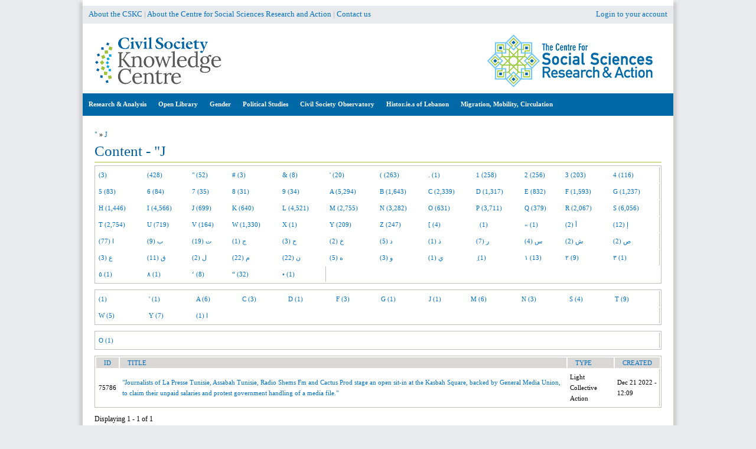

--- FILE ---
content_type: text/html; charset=utf-8
request_url: https://civilsociety-centre.org/content/%22/J
body_size: 10245
content:
<!DOCTYPE html>
<!--[if IEMobile 7]><html class="iem7" ><![endif]-->
<!--[if lte IE 6]><html class="lt-ie9 lt-ie8 lt-ie7" ><![endif]-->
<!--[if (IE 7)&(!IEMobile)]><html class="lt-ie9 lt-ie8" ><![endif]-->
<!--[if IE 8]><html class="lt-ie9" ><![endif]-->
<!--[if (gte IE 9)|(gt IEMobile 7)]><!--><html 
  xmlns:fb="http://ogp.me/ns/fb#"
  xmlns:og="http://ogp.me/ns#"><!--<![endif]-->

<head>
  <script async src="https://www.googletagmanager.com/gtag/js?id=G-DBDJXWR2TS"></script>
  <script>
    window.dataLayer = window.dataLayer || [];
    function gtag(){dataLayer.push(arguments);}
    gtag('js', new Date());
    gtag('config', 'G-DBDJXWR2TS');
  </script>
  <meta http-equiv="Content-Type" content="text/html; charset=utf-8" />
<!-- Growth powered by Shareaholic - https://www.shareaholic.com -->
<link rel='preload' href='//cdn.shareaholic.net/assets/pub/shareaholic.js' as='script'>
<script data-cfasync='false'>
  //<![CDATA[
    _SHR_SETTINGS = {"endpoints":{"share_counts_url":"https:\/\/civilsociety-centre.org\/shareaholic\/api\/share_counts\/v1"}};
  //]]>
</script>
<script 
  data-cfasync='false'
  src='//cdn.shareaholic.net/assets/pub/shareaholic.js'
  data-shr-siteid='911e268f907cffd8733af55457ca3e9c'
  async >
</script>
<!-- Shareaholic Content Tags -->
<meta name='shareaholic:site_name' content='Civil Society Knowledge Centre' />
<meta name='shareaholic:language' content='en' />
<meta name='shareaholic:site_id' content='911e268f907cffd8733af55457ca3e9c' />
<meta name='shareaholic:drupal_version' content='7.x-3.31' />
<meta name='shareaholic:article_visibility' content='private' />
<!-- Shareaholic Content Tags End -->
<link rel='dns-prefetch' href='//k4z6w9b5.stackpathcdn.com' />
<link rel='dns-prefetch' href='//cdn.shareaholic.net' />
<link rel='dns-prefetch' href='//www.shareaholic.net' />
<link rel='dns-prefetch' href='//analytics.shareaholic.com' />
<link rel='dns-prefetch' href='//recs.shareaholic.com' />
<link rel='dns-prefetch' href='//go.shareaholic.com' />
<link rel='dns-prefetch' href='//partner.shareaholic.com' /><meta name="generator" content="Drupal 7 (https://www.drupal.org)" />
<link rel="canonical" href="https://civilsociety-centre.org/content/%22/J" />
<link rel="shortlink" href="https://civilsociety-centre.org/content/%22/J" />
<meta property="og:site_name" content="Civil Society Knowledge Centre" />
<meta property="og:type" content="article" />
<meta property="og:url" content="https://civilsociety-centre.org/content/%22/J" />
<meta property="og:title" content="Content - &quot;J" />
<meta name="twitter:card" content="summary" />
<meta name="twitter:url" content="https://civilsociety-centre.org/content/%22/J" />
<meta name="twitter:title" content="Content - &quot;J" />
<meta itemprop="name" content="Content - &quot;J" />
<meta name="dcterms.title" content="Content - &quot;J" />
<meta name="dcterms.type" content="Text" />
<meta name="dcterms.format" content="text/html" />
<meta name="dcterms.identifier" content="https://civilsociety-centre.org/content/%22/J" />
<link rel="shortcut icon" href="https://civilsociety-centre.org/sites/all/themes/cskc/favicon.ico" type="image/vnd.microsoft.icon" />
  <title>Content - "J | Civil Society Knowledge Centre</title>

    <!--[if IEMobile]><meta http-equiv="cleartype" content="on"><![endif]-->

  <style type="text/css" media="all">
@import url("https://civilsociety-centre.org/modules/system/system.base.css?syq2wx");
@import url("https://civilsociety-centre.org/modules/system/system.messages.css?syq2wx");
@import url("https://civilsociety-centre.org/modules/system/system.theme.css?syq2wx");
@import url("https://civilsociety-centre.org/sites/all/modules/addtocopy/addtocopy.css?syq2wx");
</style>
<style type="text/css" media="all">
@import url("https://civilsociety-centre.org/sites/all/modules/beautytips/css/beautytips-ltr.css?syq2wx");
@import url("https://civilsociety-centre.org/sites/all/modules/jquery_update/replace/ui/themes/base/minified/jquery.ui.core.min.css?syq2wx");
@import url("https://civilsociety-centre.org/sites/all/modules/jquery_update/replace/ui/themes/base/minified/jquery.ui.theme.min.css?syq2wx");
</style>
<style type="text/css" media="all">
@import url("https://civilsociety-centre.org/modules/book/book.css?syq2wx");
@import url("https://civilsociety-centre.org/modules/comment/comment.css?syq2wx");
@import url("https://civilsociety-centre.org/sites/all/modules/date/date_api/date.css?syq2wx");
@import url("https://civilsociety-centre.org/sites/all/modules/date/date_popup/themes/datepicker.1.7.css?syq2wx");
@import url("https://civilsociety-centre.org/modules/field/theme/field.css?syq2wx");
@import url("https://civilsociety-centre.org/sites/all/modules/footnotes/footnotes.css?syq2wx");
@import url("https://civilsociety-centre.org/sites/all/modules/geocluster/css/geocluster.css?syq2wx");
@import url("https://civilsociety-centre.org/modules/node/node.css?syq2wx");
@import url("https://civilsociety-centre.org/sites/all/modules/page_load_progress/css/page_load_progress.css?syq2wx");
@import url("https://civilsociety-centre.org/modules/search/search.css?syq2wx");
@import url("https://civilsociety-centre.org/modules/user/user.css?syq2wx");
@import url("https://civilsociety-centre.org/sites/all/modules/youtube/css/youtube.css?syq2wx");
@import url("https://civilsociety-centre.org/sites/all/modules/extlink/css/extlink.css?syq2wx");
@import url("https://civilsociety-centre.org/modules/forum/forum.css?syq2wx");
@import url("https://civilsociety-centre.org/sites/all/modules/views/css/views.css?syq2wx");
@import url("https://civilsociety-centre.org/sites/all/modules/ckeditor/css/ckeditor.css?syq2wx");
</style>
<style type="text/css" media="all">
@import url("https://civilsociety-centre.org/sites/all/modules/blockquote/blockquote.css?syq2wx");
@import url("https://civilsociety-centre.org/sites/all/modules/blockquote/blockquote-neutralise.css?syq2wx");
@import url("https://civilsociety-centre.org/sites/all/modules/colorbox/styles/default/colorbox_style.css?syq2wx");
@import url("https://civilsociety-centre.org/sites/all/modules/ctools/css/ctools.css?syq2wx");
@import url("https://civilsociety-centre.org/sites/all/modules/inline_footnotes/css/inline_footnotes.css?syq2wx");
@import url("https://civilsociety-centre.org/sites/all/modules/lightbox2/css/lightbox.css?syq2wx");
@import url("https://civilsociety-centre.org/sites/all/modules/ctools/css/modal.css?syq2wx");
@import url("https://civilsociety-centre.org/sites/all/modules/modal_forms/css/modal_forms_popup.css?syq2wx");
@import url("https://civilsociety-centre.org/sites/all/modules/panels/css/panels.css?syq2wx");
</style>
<link type="text/css" rel="stylesheet" href="//cdn.jsdelivr.net/qtip2/3.0.2/jquery.qtip.min.css" media="all" />
<style type="text/css" media="all">
@import url("https://civilsociety-centre.org/sites/all/modules/qtip/css/qtip.css?syq2wx");
@import url("https://civilsociety-centre.org/sites/all/modules/video/css/video.css?syq2wx");
@import url("https://civilsociety-centre.org/sites/all/modules/views_charts/views_charts.css?syq2wx");
@import url("https://civilsociety-centre.org/sites/all/modules/biblio/biblio.css?syq2wx");
</style>
<link type="text/css" rel="stylesheet" href="https://cdnjs.cloudflare.com/ajax/libs/font-awesome/4.4.0/css/font-awesome.min.css" media="all" />
<style type="text/css" media="all">
@import url("https://civilsociety-centre.org/sites/all/modules/tb_megamenu/css/bootstrap.css?syq2wx");
@import url("https://civilsociety-centre.org/sites/all/modules/tb_megamenu/css/base.css?syq2wx");
@import url("https://civilsociety-centre.org/sites/all/modules/tb_megamenu/css/default.css?syq2wx");
@import url("https://civilsociety-centre.org/sites/all/modules/tb_megamenu/css/compatibility.css?syq2wx");
</style>
<style type="text/css" media="all">
@import url("https://civilsociety-centre.org/sites/all/themes/cskc/css/normalize.css?syq2wx");
@import url("https://civilsociety-centre.org/sites/all/themes/cskc/css/wireframes.css?syq2wx");
@import url("https://civilsociety-centre.org/sites/all/themes/cskc/css/layouts/fixed-width.css?syq2wx");
@import url("https://civilsociety-centre.org/sites/all/themes/cskc/css/tabs.css?syq2wx");
@import url("https://civilsociety-centre.org/sites/all/themes/cskc/css/pages.css?syq2wx");
@import url("https://civilsociety-centre.org/sites/all/themes/cskc/css/pages-rtl.css?syq2wx");
@import url("https://civilsociety-centre.org/sites/all/themes/cskc/css/blocks.css?syq2wx");
@import url("https://civilsociety-centre.org/sites/all/themes/cskc/css/navigation.css?syq2wx");
@import url("https://civilsociety-centre.org/sites/all/themes/cskc/css/views-styles.css?syq2wx");
@import url("https://civilsociety-centre.org/sites/all/themes/cskc/css/nodes.css?syq2wx");
@import url("https://civilsociety-centre.org/sites/all/themes/cskc/css/comments.css?syq2wx");
@import url("https://civilsociety-centre.org/sites/all/themes/cskc/css/forms.css?syq2wx");
@import url("https://civilsociety-centre.org/sites/all/themes/cskc/css/fields.css?syq2wx");
@import url("https://civilsociety-centre.org/sites/all/themes/cskc/css/print.css?syq2wx");
@import url("https://civilsociety-centre.org/sites/all/themes/cskc/css/ammap.css?syq2wx");
@import url("https://civilsociety-centre.org/sites/all/themes/cskc/css/cssoverride/easymapoverride.css?syq2wx");
</style>
  <script type="text/javascript" src="//ajax.aspnetcdn.com/ajax/jQuery/jquery-1.10.2.min.js"></script>
<script type="text/javascript">
<!--//--><![CDATA[//><!--
window.jQuery || document.write("<script src='/sites/all/modules/jquery_update/replace/jquery/1.10/jquery.min.js'>\x3C/script>")
//--><!]]>
</script>
<script type="text/javascript" src="https://civilsociety-centre.org/misc/jquery-extend-3.4.0.js?v=1.10.2"></script>
<script type="text/javascript" src="https://civilsociety-centre.org/misc/jquery-html-prefilter-3.5.0-backport.js?v=1.10.2"></script>
<script type="text/javascript" src="https://civilsociety-centre.org/misc/jquery.once.js?v=1.2"></script>
<script type="text/javascript" src="https://civilsociety-centre.org/misc/drupal.js?syq2wx"></script>
<script type="text/javascript" src="https://civilsociety-centre.org/sites/all/modules/addtocopy/addtocopy.js?v=1.2"></script>
<script type="text/javascript" src="https://civilsociety-centre.org/sites/all/libraries/addtocopy/addtocopy.js?v=1.2"></script>
<script type="text/javascript" src="//ajax.aspnetcdn.com/ajax/jquery.ui/1.10.2/jquery-ui.min.js"></script>
<script type="text/javascript">
<!--//--><![CDATA[//><!--
window.jQuery.ui || document.write("<script src='/sites/all/modules/jquery_update/replace/ui/ui/minified/jquery-ui.min.js'>\x3C/script>")
//--><!]]>
</script>
<script type="text/javascript" src="https://civilsociety-centre.org/sites/all/modules/jquery_update/replace/ui/external/jquery.cookie.js?v=67fb34f6a866c40d0570"></script>
<script type="text/javascript" src="https://civilsociety-centre.org/sites/all/modules/beautytips/js/jquery.bt.min.js?v=0.9.5-rc1"></script>
<script type="text/javascript" src="https://civilsociety-centre.org/sites/all/modules/beautytips/js/beautytips.min.js?v=7.x-2.x"></script>
<script type="text/javascript" src="https://civilsociety-centre.org/sites/all/modules/jquery_update/replace/misc/jquery.form.min.js?v=2.69"></script>
<script type="text/javascript" src="https://civilsociety-centre.org/misc/form.js?v=7.72"></script>
<script type="text/javascript" src="https://civilsociety-centre.org/misc/ajax.js?v=7.72"></script>
<script type="text/javascript" src="https://civilsociety-centre.org/sites/all/modules/jquery_update/js/jquery_update.js?v=0.0.1"></script>
<script type="text/javascript" src="https://civilsociety-centre.org/sites/all/modules/authcache/authcache.js?syq2wx"></script>
<script type="text/javascript" src="https://civilsociety-centre.org/sites/all/libraries/colorbox/jquery.colorbox-min.js?syq2wx"></script>
<script type="text/javascript" src="https://civilsociety-centre.org/sites/all/modules/colorbox/js/colorbox.js?syq2wx"></script>
<script type="text/javascript" src="https://civilsociety-centre.org/sites/all/modules/colorbox/styles/default/colorbox_style.js?syq2wx"></script>
<script type="text/javascript" src="https://civilsociety-centre.org/sites/all/modules/colorbox/js/colorbox_load.js?syq2wx"></script>
<script type="text/javascript" src="https://civilsociety-centre.org/sites/all/modules/colorbox/js/colorbox_inline.js?syq2wx"></script>
<script type="text/javascript" src="https://civilsociety-centre.org/sites/all/modules/floating_block/floating_block.js?syq2wx"></script>
<script type="text/javascript" src="https://civilsociety-centre.org/sites/all/modules/iframe/iframe.js?syq2wx"></script>
<script type="text/javascript" src="https://civilsociety-centre.org/sites/all/modules/inline_footnotes/js/inline_footnotes.js?syq2wx"></script>
<script type="text/javascript" src="https://civilsociety-centre.org/sites/all/modules/lightbox2/js/auto_image_handling.js?syq2wx"></script>
<script type="text/javascript" src="https://civilsociety-centre.org/sites/all/modules/lightbox2/js/lightbox.js?syq2wx"></script>
<script type="text/javascript" src="https://civilsociety-centre.org/misc/progress.js?v=7.72"></script>
<script type="text/javascript" src="https://civilsociety-centre.org/sites/all/modules/ctools/js/modal.js?syq2wx"></script>
<script type="text/javascript" src="https://civilsociety-centre.org/sites/all/modules/modal_forms/js/modal_forms_popup.js?syq2wx"></script>
<script type="text/javascript" src="https://civilsociety-centre.org/sites/all/modules/page_load_progress/js/page_load_progress.js?syq2wx"></script>
<script type="text/javascript" src="//cdn.jsdelivr.net/qtip2/3.0.2/jquery.qtip.min.js"></script>
<script type="text/javascript" src="//cdn.jsdelivr.net/imagesloaded/4.1.0/imagesloaded.pkgd.min.js"></script>
<script type="text/javascript" src="https://civilsociety-centre.org/sites/all/modules/video/js/video.js?syq2wx"></script>
<script type="text/javascript" src="https://civilsociety-centre.org/sites/all/modules/views_charts/views_charts.js?syq2wx"></script>
<script type="text/javascript" src="https://civilsociety-centre.org/sites/all/modules/views/js/base.js?syq2wx"></script>
<script type="text/javascript" src="https://civilsociety-centre.org/sites/all/modules/views/js/ajax_view.js?syq2wx"></script>
<script type="text/javascript" src="https://civilsociety-centre.org/sites/all/modules/tb_megamenu/js/tb-megamenu-frontend.js?syq2wx"></script>
<script type="text/javascript" src="https://civilsociety-centre.org/sites/all/modules/tb_megamenu/js/tb-megamenu-touch.js?syq2wx"></script>
<script type="text/javascript" src="https://civilsociety-centre.org/misc/collapse.js?v=7.72"></script>
<script type="text/javascript" src="https://civilsociety-centre.org/sites/all/modules/extlink/js/extlink.js?syq2wx"></script>
<script type="text/javascript" src="https://www.gstatic.com/charts/loader.js"></script>
<script type="text/javascript">
<!--//--><![CDATA[//><!--
jQuery(document).ready(function () { google.charts.load('current', {'packages':['corechart','timeline','orgchart']}); });
//--><!]]>
</script>
<script type="text/javascript" src="https://civilsociety-centre.org/sites/all/modules/qtip/js/qtip.js?syq2wx"></script>
<script type="text/javascript" src="https://civilsociety-centre.org/sites/all/themes/cskc/js/script.js?syq2wx"></script>
<script type="text/javascript" src="https://civilsociety-centre.org/sites/all/themes/cskc/js/addlink.js?syq2wx"></script>
<script type="text/javascript">
<!--//--><![CDATA[//><!--
jQuery.extend(Drupal.settings, {"basePath":"\/","pathPrefix":"","ajaxPageState":{"theme":"cskc","theme_token":"7rKhBwUN4ox-T17o62uxS5HUd9ncPmugpkhZ4ksWcV0","jquery_version":"1.10","js":{"\/\/ajax.aspnetcdn.com\/ajax\/jQuery\/jquery-1.10.2.min.js":1,"0":1,"misc\/jquery-extend-3.4.0.js":1,"misc\/jquery-html-prefilter-3.5.0-backport.js":1,"misc\/jquery.once.js":1,"misc\/drupal.js":1,"sites\/all\/modules\/addtocopy\/addtocopy.js":1,"sites\/all\/libraries\/addtocopy\/addtocopy.js":1,"\/\/ajax.aspnetcdn.com\/ajax\/jquery.ui\/1.10.2\/jquery-ui.min.js":1,"1":1,"sites\/all\/modules\/jquery_update\/replace\/ui\/external\/jquery.cookie.js":1,"sites\/all\/modules\/beautytips\/js\/jquery.bt.min.js":1,"sites\/all\/modules\/beautytips\/js\/beautytips.min.js":1,"sites\/all\/modules\/jquery_update\/replace\/misc\/jquery.form.min.js":1,"misc\/form.js":1,"misc\/ajax.js":1,"sites\/all\/modules\/jquery_update\/js\/jquery_update.js":1,"sites\/all\/modules\/authcache\/authcache.js":1,"sites\/all\/libraries\/colorbox\/jquery.colorbox-min.js":1,"sites\/all\/modules\/colorbox\/js\/colorbox.js":1,"sites\/all\/modules\/colorbox\/styles\/default\/colorbox_style.js":1,"sites\/all\/modules\/colorbox\/js\/colorbox_load.js":1,"sites\/all\/modules\/colorbox\/js\/colorbox_inline.js":1,"sites\/all\/modules\/floating_block\/floating_block.js":1,"sites\/all\/modules\/iframe\/iframe.js":1,"sites\/all\/modules\/inline_footnotes\/js\/inline_footnotes.js":1,"sites\/all\/modules\/lightbox2\/js\/auto_image_handling.js":1,"sites\/all\/modules\/lightbox2\/js\/lightbox.js":1,"misc\/progress.js":1,"sites\/all\/modules\/ctools\/js\/modal.js":1,"sites\/all\/modules\/modal_forms\/js\/modal_forms_popup.js":1,"sites\/all\/modules\/page_load_progress\/js\/page_load_progress.js":1,"\/\/cdn.jsdelivr.net\/qtip2\/3.0.2\/jquery.qtip.min.js":1,"\/\/cdn.jsdelivr.net\/imagesloaded\/4.1.0\/imagesloaded.pkgd.min.js":1,"sites\/all\/modules\/video\/js\/video.js":1,"sites\/all\/modules\/views_charts\/views_charts.js":1,"sites\/all\/modules\/views\/js\/base.js":1,"sites\/all\/modules\/views\/js\/ajax_view.js":1,"sites\/all\/modules\/tb_megamenu\/js\/tb-megamenu-frontend.js":1,"sites\/all\/modules\/tb_megamenu\/js\/tb-megamenu-touch.js":1,"misc\/collapse.js":1,"sites\/all\/modules\/extlink\/js\/extlink.js":1,"https:\/\/www.gstatic.com\/charts\/loader.js":1,"2":1,"sites\/all\/modules\/qtip\/js\/qtip.js":1,"sites\/all\/themes\/cskc\/js\/script.js":1,"sites\/all\/themes\/cskc\/js\/addlink.js":1},"css":{"modules\/system\/system.base.css":1,"modules\/system\/system.menus.css":1,"modules\/system\/system.messages.css":1,"modules\/system\/system.theme.css":1,"sites\/all\/modules\/addtocopy\/addtocopy.css":1,"sites\/all\/modules\/beautytips\/css\/beautytips-ltr.css":1,"misc\/ui\/jquery.ui.core.css":1,"misc\/ui\/jquery.ui.theme.css":1,"modules\/book\/book.css":1,"modules\/comment\/comment.css":1,"sites\/all\/modules\/date\/date_api\/date.css":1,"sites\/all\/modules\/date\/date_popup\/themes\/datepicker.1.7.css":1,"modules\/field\/theme\/field.css":1,"sites\/all\/modules\/footnotes\/footnotes.css":1,"sites\/all\/modules\/geocluster\/css\/geocluster.css":1,"modules\/node\/node.css":1,"sites\/all\/modules\/page_load_progress\/css\/page_load_progress.css":1,"modules\/search\/search.css":1,"modules\/user\/user.css":1,"sites\/all\/modules\/youtube\/css\/youtube.css":1,"sites\/all\/modules\/extlink\/css\/extlink.css":1,"modules\/forum\/forum.css":1,"sites\/all\/modules\/views\/css\/views.css":1,"sites\/all\/modules\/ckeditor\/css\/ckeditor.css":1,"sites\/all\/modules\/blockquote\/blockquote.css":1,"sites\/all\/modules\/blockquote\/blockquote-neutralise.css":1,"sites\/all\/modules\/colorbox\/styles\/default\/colorbox_style.css":1,"sites\/all\/modules\/ctools\/css\/ctools.css":1,"sites\/all\/modules\/inline_footnotes\/css\/inline_footnotes.css":1,"sites\/all\/modules\/lightbox2\/css\/lightbox.css":1,"sites\/all\/modules\/ctools\/css\/modal.css":1,"sites\/all\/modules\/modal_forms\/css\/modal_forms_popup.css":1,"sites\/all\/modules\/panels\/css\/panels.css":1,"\/\/cdn.jsdelivr.net\/qtip2\/3.0.2\/jquery.qtip.min.css":1,"sites\/all\/modules\/qtip\/css\/qtip.css":1,"sites\/all\/modules\/video\/css\/video.css":1,"sites\/all\/modules\/views_charts\/views_charts.css":1,"sites\/all\/modules\/biblio\/biblio.css":1,"https:\/\/cdnjs.cloudflare.com\/ajax\/libs\/font-awesome\/4.4.0\/css\/font-awesome.min.css":1,"sites\/all\/modules\/tb_megamenu\/css\/bootstrap.css":1,"sites\/all\/modules\/tb_megamenu\/css\/base.css":1,"sites\/all\/modules\/tb_megamenu\/css\/default.css":1,"sites\/all\/modules\/tb_megamenu\/css\/compatibility.css":1,"sites\/all\/themes\/cskc\/system.menus.css":1,"sites\/all\/themes\/cskc\/css\/normalize.css":1,"sites\/all\/themes\/cskc\/css\/wireframes.css":1,"sites\/all\/themes\/cskc\/css\/layouts\/fixed-width.css":1,"sites\/all\/themes\/cskc\/css\/page-backgrounds.css":1,"sites\/all\/themes\/cskc\/css\/tabs.css":1,"sites\/all\/themes\/cskc\/css\/pages.css":1,"sites\/all\/themes\/cskc\/css\/pages-rtl.css":1,"sites\/all\/themes\/cskc\/css\/blocks.css":1,"sites\/all\/themes\/cskc\/css\/navigation.css":1,"sites\/all\/themes\/cskc\/css\/views-styles.css":1,"sites\/all\/themes\/cskc\/css\/nodes.css":1,"sites\/all\/themes\/cskc\/css\/comments.css":1,"sites\/all\/themes\/cskc\/css\/forms.css":1,"sites\/all\/themes\/cskc\/css\/fields.css":1,"sites\/all\/themes\/cskc\/css\/print.css":1,"sites\/all\/themes\/cskc\/css\/ammap.css":1,"sites\/all\/themes\/cskc\/css\/cssoverride\/easymapoverride.css":1}},"authcache":{"q":"content\/\u0022\/J","cp":{"path":"\/","domain":".civilsociety-centre.org","secure":true},"cl":1},"beautytipStyles":{"default":{"fill":"#F7F7F7","padding":8,"strokeStyle":"#B7B7B7","cornerRadius":0,"cssStyles":{"fontFamily":"\u0026quot;lucida grande\u0026quot;,tahoma,verdana,arial,sans-serif","fontSize":"11px"}},"plain":[],"netflix":{"positions":["right","left"],"fill":"#FFF","padding":5,"shadow":true,"shadowBlur":12,"strokeStyle":"#B9090B","spikeLength":50,"spikeGirth":60,"cornerRadius":10,"centerPointY":0.1,"overlap":-8,"cssStyles":{"fontSize":"12px","fontFamily":"arial,helvetica,sans-serif"}},"facebook":{"fill":"#F7F7F7","padding":8,"strokeStyle":"#B7B7B7","cornerRadius":0,"cssStyles":{"fontFamily":"\u0022lucida grande\u0022,tahoma,verdana,arial,sans-serif","fontSize":"11px"}},"transparent":{"fill":"rgba(0, 0, 0, .8)","padding":20,"strokeStyle":"#CC0","strokeWidth":3,"spikeLength":40,"spikeGirth":40,"cornerRadius":40,"cssStyles":{"color":"#FFF","fontWeight":"bold"}},"big-green":{"fill":"#00FF4E","padding":20,"strokeWidth":0,"spikeLength":40,"spikeGirth":40,"cornerRadius":15,"cssStyles":{"fontFamily":"\u0022lucida grande\u0022,tahoma,verdana,arial,sans-serif","fontSize":"14px"}},"google-maps":{"positions":["top","bottom"],"fill":"#FFF","padding":15,"strokeStyle":"#ABABAB","strokeWidth":1,"spikeLength":65,"spikeGirth":40,"cornerRadius":25,"centerPointX":0.9,"cssStyles":[]},"hulu":{"fill":"#F4F4F4","strokeStyle":"#666666","spikeLength":20,"spikeGirth":10,"width":350,"overlap":0,"centerPointY":1,"cornerRadius":0,"cssStyles":{"fontFamily":"\u0022Lucida Grande\u0022,Helvetica,Arial,Verdana,sans-serif","fontSize":"12px","padding":"10px 14px"},"shadow":true,"shadowColor":"rgba(0,0,0,.5)","shadowBlur":8,"shadowOffsetX":4,"shadowOffsetY":4}},"beautytips":{"beautytips_manager_custom_1":{"cssSelect":"span#bt","style":"facebook","trigger":["click","click"],"shrinkToFit":true,"ajaxDisableLink":false,"contentSelector":"$(this).attr(\u0027tooltip\u0027)","list":["trigger","shrinkToFit","contentSelector"]},"beautytips_manager_custom_2":{"cssSelect":"span#btar","style":"facebook","trigger":["click","click"],"shrinkToFit":true,"ajaxDisableLink":false,"contentSelector":"$(this).attr(\u0027tooltip\u0027)","list":["trigger","shrinkToFit","contentSelector"]},"beautytips_manager_custom_3":{"cssSelect":"span#timeline","style":"facebook","trigger":["click","hover"],"shrinkToFit":true,"ajaxDisableLink":false,"animate":{"on":"fadeIn","off":"fadeOut"},"contentSelector":"$(this).attr(\u0027title\u0027)","list":["trigger","shrinkToFit","contentSelector"]}},"colorbox":{"opacity":"0.85","current":"{current} of {total}","previous":"\u00ab Prev","next":"Next \u00bb","close":"Close","maxWidth":"98%","maxHeight":"98%","fixed":true,"mobiledetect":true,"mobiledevicewidth":"480px","specificPagesDefaultValue":"admin*\nimagebrowser*\nimg_assist*\nimce*\nnode\/add\/*\nnode\/*\/edit\nprint\/*\nprintpdf\/*\nsystem\/ajax\nsystem\/ajax\/*"},"floating_block":{"settings":{"#quickset-survey":[],"#block-quicktabs-survey":[]},"minWidth":"0"},"jcarousel":{"ajaxPath":"\/jcarousel\/ajax\/views"},"lightbox2":{"rtl":"0","file_path":"\/(\\w\\w\/)public:\/","default_image":"\/sites\/all\/modules\/lightbox2\/images\/brokenimage.jpg","border_size":10,"font_color":"000","box_color":"fff","top_position":"","overlay_opacity":"0.8","overlay_color":"000","disable_close_click":1,"resize_sequence":0,"resize_speed":400,"fade_in_speed":400,"slide_down_speed":600,"use_alt_layout":0,"disable_resize":1,"disable_zoom":1,"force_show_nav":1,"show_caption":1,"loop_items":1,"node_link_text":"View Image Details","node_link_target":0,"image_count":"Image !current of !total","video_count":"Video !current of !total","page_count":"Page !current of !total","lite_press_x_close":"press \u003Ca href=\u0022#\u0022 onclick=\u0022hideLightbox(); return FALSE;\u0022\u003E\u003Ckbd\u003Ex\u003C\/kbd\u003E\u003C\/a\u003E to close","download_link_text":"","enable_login":false,"enable_contact":false,"keys_close":"c x 27","keys_previous":"p 37","keys_next":"n 39","keys_zoom":"z","keys_play_pause":"32","display_image_size":"original","image_node_sizes":"()","trigger_lightbox_classes":"img.inline,img.image-img_assist_custom","trigger_lightbox_group_classes":"","trigger_slideshow_classes":"","trigger_lightframe_classes":"","trigger_lightframe_group_classes":"","custom_class_handler":0,"custom_trigger_classes":"","disable_for_gallery_lists":1,"disable_for_acidfree_gallery_lists":true,"enable_acidfree_videos":true,"slideshow_interval":5000,"slideshow_automatic_start":true,"slideshow_automatic_exit":true,"show_play_pause":true,"pause_on_next_click":false,"pause_on_previous_click":true,"loop_slides":false,"iframe_width":600,"iframe_height":400,"iframe_border":1,"enable_video":0,"useragent":"Mozilla\/5.0 (Macintosh; Intel Mac OS X 10_15_7) AppleWebKit\/537.36 (KHTML, like Gecko) Chrome\/131.0.0.0 Safari\/537.36; ClaudeBot\/1.0; +claudebot@anthropic.com)"},"CToolsModal":{"loadingText":"Loading...","closeText":"Close Window","closeImage":"\u003Cimg src=\u0022https:\/\/civilsociety-centre.org\/sites\/all\/modules\/ctools\/images\/icon-close-window.png\u0022 alt=\u0022Close window\u0022 title=\u0022Close window\u0022 \/\u003E","throbber":"\u003Cimg src=\u0022https:\/\/civilsociety-centre.org\/sites\/all\/modules\/ctools\/images\/throbber.gif\u0022 alt=\u0022Loading\u0022 title=\u0022Loading...\u0022 \/\u003E"},"modal-popup-small":{"modalSize":{"type":"fixed","width":300,"height":300},"modalOptions":{"opacity":0.85,"background":"#000"},"animation":"fadeIn","modalTheme":"ModalFormsPopup","throbber":"\u003Cimg src=\u0022https:\/\/civilsociety-centre.org\/sites\/all\/modules\/modal_forms\/images\/loading_animation.gif\u0022 alt=\u0022Loading...\u0022 title=\u0022Loading\u0022 \/\u003E","closeText":"Close"},"modal-popup-medium":{"modalSize":{"type":"fixed","width":550,"height":450},"modalOptions":{"opacity":0.85,"background":"#000"},"animation":"fadeIn","modalTheme":"ModalFormsPopup","throbber":"\u003Cimg src=\u0022https:\/\/civilsociety-centre.org\/sites\/all\/modules\/modal_forms\/images\/loading_animation.gif\u0022 alt=\u0022Loading...\u0022 title=\u0022Loading\u0022 \/\u003E","closeText":"Close"},"modal-popup-large":{"modalSize":{"type":"scale","width":0.8,"height":0.8},"modalOptions":{"opacity":0.85,"background":"#000"},"animation":"fadeIn","modalTheme":"ModalFormsPopup","throbber":"\u003Cimg src=\u0022https:\/\/civilsociety-centre.org\/sites\/all\/modules\/modal_forms\/images\/loading_animation.gif\u0022 alt=\u0022Loading...\u0022 title=\u0022Loading\u0022 \/\u003E","closeText":"Close"},"page_load_progress":{"delay":"10","elements":".form-submit .ip-geoloc-map-of-view-hrv_syrian_refugees-page-c934e1a2a8f8b7754d800a3fc708fd6f"},"instances":"{\u0022default\u0022:{\u0022content\u0022:{\u0022button\u0022:\u0022x\u0022,\u0022text\u0022:\u0022\u0022},\u0022style\u0022:{\u0022tip\u0022:false,\u0022classes\u0022:\u0022qtip-bootstrap qtip-rounded\u0022},\u0022position\u0022:{\u0022at\u0022:\u0022bottom right\u0022,\u0022adjust\u0022:{\u0022method\u0022:\u0022\u0022},\u0022my\u0022:\u0022top left\u0022,\u0022viewport\u0022:false},\u0022show\u0022:{\u0022event\u0022:\u0022click \u0022},\u0022hide\u0022:{\u0022event\u0022:\u0022click \u0022,\u0022fixed\u0022:1}},\u0022timeline\u0022:{\u0022content\u0022:{\u0022text\u0022:\u0022\u0022},\u0022style\u0022:{\u0022tip\u0022:false,\u0022classes\u0022:\u0022qtip-bootstrap qtip-rounded\u0022},\u0022position\u0022:{\u0022at\u0022:\u0022bottom right\u0022,\u0022adjust\u0022:{\u0022method\u0022:\u0022\u0022},\u0022my\u0022:\u0022top left\u0022,\u0022viewport\u0022:false},\u0022show\u0022:{\u0022event\u0022:\u0022mouseenter \u0022},\u0022hide\u0022:{\u0022event\u0022:\u0022mouseleave \u0022}}}","qtipDebug":"{\u0022leaveElement\u0022:0}","facetapi":{"view_args":{"content_index:attachment_1":["\u0022","J","\u0022","J","\u0022","J","\u0022","J"],"content_index:attachment_2":["\u0022","J","\u0022","J","\u0022","J"],"content_index:attachment_3":["\u0022","J","\u0022","J"],"content_index:page":["\u0022","J"]},"exposed_input":{"content_index:attachment_1":[],"content_index:attachment_2":[],"content_index:attachment_3":[],"content_index:page":[]},"view_path":{"content_index:attachment_1":"content","content_index:attachment_2":"content","content_index:attachment_3":"content","content_index:page":"content"},"view_dom_id":{"content_index:attachment_1":"6e7071e73d7de3899631efe6348b6de8","content_index:attachment_2":"6e7071e73d7de3899631efe6348b6de8","content_index:attachment_3":"6e7071e73d7de3899631efe6348b6de8","content_index:page":"6e7071e73d7de3899631efe6348b6de8"}},"better_exposed_filters":{"views":{"content_index":{"displays":{"attachment_1":{"filters":[]},"attachment_2":{"filters":[]},"attachment_3":{"filters":[]},"page":{"filters":[]}}}}},"views":{"ajax_path":"\/views\/ajax","ajaxViews":{"views_dom_id:6e7071e73d7de3899631efe6348b6de8":{"view_name":"content_index","view_display_id":"page","view_args":"\u0026quot;\/J","view_path":"content\/\u0026quot;\/J","view_base_path":"content","view_dom_id":"6e7071e73d7de3899631efe6348b6de8","pager_element":0}}},"urlIsAjaxTrusted":{"\/views\/ajax":true},"addtocopy":{"selector":"#content","minlen":"25","htmlcopytxt":"\u003Cbr\u003ERead More at: \u003Ca href=\u0022[link]\u0022\u003E[link]\u003C\/a\u003E Copyrights \u0026copy; 2025 Lebanon Support. All rights reserved.\u003Cbr\u003E","addcopyfirst":"0"},"extlink":{"extTarget":"_blank","extClass":0,"extLabel":"(link is external)","extImgClass":0,"extIconPlacement":"append","extSubdomains":1,"extExclude":"","extInclude":"","extCssExclude":".service-links-facebook-like, .fb_iframe_widget, .twitter-share-button, .service-links-twitter-widget, .IN-widget, .PIN_1395671370193_pin_it_button_20, .PIN_1395671370193_pin_it_button_en_20_gray, .PIN_1395671370193_pin_it_button_inline_20, .PIN_1395671370193_pin_it_beside_20, .PIN_1395671370193_hidden, .service-links-technorati-favorite","extCssExplicit":"","extAlert":0,"extAlertText":"This link will take you to an external web site. We are not responsible for their content.","mailtoClass":"mailto","mailtoLabel":"(link sends e-mail)","extUseFontAwesome":false}});
//--><!]]>
</script>
  </head>
<body class="html not-front not-logged-in no-sidebars page-content page-content- page-content--j i18n-en section-content page-views" >
      
<div id="page-wrapper"><div id="page">

  <div id="header"><div class="section clearfix">

    
    
    
      <div class="region region-header">
    <div id="block-block-13" class="block block-block first odd">

      
  <div class="content">
    <div id="top-menu">
<div id="top-left"><a href="http://civilsociety-centre.org/page/about-cskc">About the CSKC</a> | <a href="http://civilsociety-centre.org/page/about-lebanon-support">About the Centre for Social Sciences Research and Action</a> | <a href="http://civilsociety-centre.org/contact">Contact us</a></div>
<div id="top-right"><a href="http://civilsociety-centre.org/user">Login to your account</a></div>
</div>
  </div>

</div><!-- /.block -->
<div id="block-block-7" class="block block-block last even">

      
  <div class="content">
    <p><a href="https://civilsociety-centre.org" target="_self"><img alt="cskc_logo_final.png" src="/sites/default/files/cskc_logo_final.png" style="float:left; height:90px" /></a><a href="https://socialsciences-centre.org/" target="_blank"><img alt="" src="/sites/default/files/TheCeSSRA-logo-tp-bg-280x90.png" style="float:right; height:106px; margin-left:15px; margin-right:15px; height:90px" /></a>  </p>
  </div>

</div><!-- /.block -->
  </div><!-- /.region -->

  </div></div><!-- /.section, /#header -->

  <div id="main-wrapper"><div id="main" class="clearfix with-navigation">

    <div id="content" class="column"><div class="section">
            <h2 class="element-invisible">You are here</h2><div class="breadcrumb"><span class="inline odd first"><a href="/content">&quot;</a></span> <span class="delimiter">»</span> <span class="inline even last"><a href="/content/%22">J</a></span></div>      <a id="main-content"></a>
                    <h1 class="title" id="page-title">Content - &quot;J</h1>
                                            <div class="region region-content">
    <div id="block-system-main" class="block block-system first last odd">

      
  <div class="content">
    <div class="view view-content-index view-id-content_index view-display-id-page view-dom-id-6e7071e73d7de3899631efe6348b6de8">
        
  
      <div class="attachment attachment-before">
      <div class="view view-content-index view-id-content_index view-display-id-attachment_1">
        
  
  
      <div class="view-content">
      <table class="views-view-grid cols-12">
  
  <tbody>
          <tr  class="row-1">
                  <td  class="col-1">
              
  <div class="views-field views-field-nid">        <span class="field-content"><a href="/content/%09">	 (3)</a></span>  </div>          </td>
                  <td  class="col-2">
              
  <div class="views-field views-field-nid">        <span class="field-content"><a href="/content/%20">  (428)</a></span>  </div>          </td>
                  <td  class="col-3">
              
  <div class="views-field views-field-nid">        <span class="field-content"><a href="/content/%22">&quot; (52)</a></span>  </div>          </td>
                  <td  class="col-4">
              
  <div class="views-field views-field-nid">        <span class="field-content"><a href="/content/%23"># (3)</a></span>  </div>          </td>
                  <td  class="col-5">
              
  <div class="views-field views-field-nid">        <span class="field-content"><a href="/content/%26">&amp; (8)</a></span>  </div>          </td>
                  <td  class="col-6">
              
  <div class="views-field views-field-nid">        <span class="field-content"><a href="/content/%27">&#039; (20)</a></span>  </div>          </td>
                  <td  class="col-7">
              
  <div class="views-field views-field-nid">        <span class="field-content"><a href="/content/%28">( (263)</a></span>  </div>          </td>
                  <td  class="col-8">
              
  <div class="views-field views-field-nid">        <span class="field-content"><a href="/content/.">. (1)</a></span>  </div>          </td>
                  <td  class="col-9">
              
  <div class="views-field views-field-nid">        <span class="field-content"><a href="/content/1">1 (258)</a></span>  </div>          </td>
                  <td  class="col-10">
              
  <div class="views-field views-field-nid">        <span class="field-content"><a href="/content/2">2 (256)</a></span>  </div>          </td>
                  <td  class="col-11">
              
  <div class="views-field views-field-nid">        <span class="field-content"><a href="/content/3">3 (203)</a></span>  </div>          </td>
                  <td  class="col-12">
              
  <div class="views-field views-field-nid">        <span class="field-content"><a href="/content/4">4 (116)</a></span>  </div>          </td>
              </tr>
          <tr  class="row-2">
                  <td  class="col-1">
              
  <div class="views-field views-field-nid">        <span class="field-content"><a href="/content/5">5 (83)</a></span>  </div>          </td>
                  <td  class="col-2">
              
  <div class="views-field views-field-nid">        <span class="field-content"><a href="/content/6">6 (84)</a></span>  </div>          </td>
                  <td  class="col-3">
              
  <div class="views-field views-field-nid">        <span class="field-content"><a href="/content/7">7 (35)</a></span>  </div>          </td>
                  <td  class="col-4">
              
  <div class="views-field views-field-nid">        <span class="field-content"><a href="/content/8">8 (31)</a></span>  </div>          </td>
                  <td  class="col-5">
              
  <div class="views-field views-field-nid">        <span class="field-content"><a href="/content/9">9 (34)</a></span>  </div>          </td>
                  <td  class="col-6">
              
  <div class="views-field views-field-nid">        <span class="field-content"><a href="/content/A">A (5,294)</a></span>  </div>          </td>
                  <td  class="col-7">
              
  <div class="views-field views-field-nid">        <span class="field-content"><a href="/content/B">B (1,643)</a></span>  </div>          </td>
                  <td  class="col-8">
              
  <div class="views-field views-field-nid">        <span class="field-content"><a href="/content/C">C (2,339)</a></span>  </div>          </td>
                  <td  class="col-9">
              
  <div class="views-field views-field-nid">        <span class="field-content"><a href="/content/D">D (1,317)</a></span>  </div>          </td>
                  <td  class="col-10">
              
  <div class="views-field views-field-nid">        <span class="field-content"><a href="/content/E">E (832)</a></span>  </div>          </td>
                  <td  class="col-11">
              
  <div class="views-field views-field-nid">        <span class="field-content"><a href="/content/F">F (1,593)</a></span>  </div>          </td>
                  <td  class="col-12">
              
  <div class="views-field views-field-nid">        <span class="field-content"><a href="/content/G">G (1,237)</a></span>  </div>          </td>
              </tr>
          <tr  class="row-3">
                  <td  class="col-1">
              
  <div class="views-field views-field-nid">        <span class="field-content"><a href="/content/H">H (1,446)</a></span>  </div>          </td>
                  <td  class="col-2">
              
  <div class="views-field views-field-nid">        <span class="field-content"><a href="/content/I">I (4,566)</a></span>  </div>          </td>
                  <td  class="col-3">
              
  <div class="views-field views-field-nid">        <span class="field-content"><a href="/content/J">J (699)</a></span>  </div>          </td>
                  <td  class="col-4">
              
  <div class="views-field views-field-nid">        <span class="field-content"><a href="/content/K">K (640)</a></span>  </div>          </td>
                  <td  class="col-5">
              
  <div class="views-field views-field-nid">        <span class="field-content"><a href="/content/L">L (4,521)</a></span>  </div>          </td>
                  <td  class="col-6">
              
  <div class="views-field views-field-nid">        <span class="field-content"><a href="/content/M">M (2,755)</a></span>  </div>          </td>
                  <td  class="col-7">
              
  <div class="views-field views-field-nid">        <span class="field-content"><a href="/content/N">N (3,282)</a></span>  </div>          </td>
                  <td  class="col-8">
              
  <div class="views-field views-field-nid">        <span class="field-content"><a href="/content/O">O (631)</a></span>  </div>          </td>
                  <td  class="col-9">
              
  <div class="views-field views-field-nid">        <span class="field-content"><a href="/content/P">P (3,711)</a></span>  </div>          </td>
                  <td  class="col-10">
              
  <div class="views-field views-field-nid">        <span class="field-content"><a href="/content/Q">Q (379)</a></span>  </div>          </td>
                  <td  class="col-11">
              
  <div class="views-field views-field-nid">        <span class="field-content"><a href="/content/R">R (2,067)</a></span>  </div>          </td>
                  <td  class="col-12">
              
  <div class="views-field views-field-nid">        <span class="field-content"><a href="/content/S">S (6,056)</a></span>  </div>          </td>
              </tr>
          <tr  class="row-4">
                  <td  class="col-1">
              
  <div class="views-field views-field-nid">        <span class="field-content"><a href="/content/T">T (2,754)</a></span>  </div>          </td>
                  <td  class="col-2">
              
  <div class="views-field views-field-nid">        <span class="field-content"><a href="/content/U">U (719)</a></span>  </div>          </td>
                  <td  class="col-3">
              
  <div class="views-field views-field-nid">        <span class="field-content"><a href="/content/V">V (164)</a></span>  </div>          </td>
                  <td  class="col-4">
              
  <div class="views-field views-field-nid">        <span class="field-content"><a href="/content/W">W (1,330)</a></span>  </div>          </td>
                  <td  class="col-5">
              
  <div class="views-field views-field-nid">        <span class="field-content"><a href="/content/X">X (1)</a></span>  </div>          </td>
                  <td  class="col-6">
              
  <div class="views-field views-field-nid">        <span class="field-content"><a href="/content/Y">Y (209)</a></span>  </div>          </td>
                  <td  class="col-7">
              
  <div class="views-field views-field-nid">        <span class="field-content"><a href="/content/Z">Z (247)</a></span>  </div>          </td>
                  <td  class="col-8">
              
  <div class="views-field views-field-nid">        <span class="field-content"><a href="/content/%5B">[ (4)</a></span>  </div>          </td>
                  <td  class="col-9">
              
  <div class="views-field views-field-nid">        <span class="field-content"><a href="/content/%C2%A0">  (1)</a></span>  </div>          </td>
                  <td  class="col-10">
              
  <div class="views-field views-field-nid">        <span class="field-content"><a href="/content/%C2%AB">« (1)</a></span>  </div>          </td>
                  <td  class="col-11">
              
  <div class="views-field views-field-nid">        <span class="field-content"><a href="/content/%D8%A3">أ (2)</a></span>  </div>          </td>
                  <td  class="col-12">
              
  <div class="views-field views-field-nid">        <span class="field-content"><a href="/content/%D8%A5">إ (12)</a></span>  </div>          </td>
              </tr>
          <tr  class="row-5">
                  <td  class="col-1">
              
  <div class="views-field views-field-nid">        <span class="field-content"><a href="/content/%D8%A7">ا (77)</a></span>  </div>          </td>
                  <td  class="col-2">
              
  <div class="views-field views-field-nid">        <span class="field-content"><a href="/content/%D8%A8">ب (9)</a></span>  </div>          </td>
                  <td  class="col-3">
              
  <div class="views-field views-field-nid">        <span class="field-content"><a href="/content/%D8%AA">ت (19)</a></span>  </div>          </td>
                  <td  class="col-4">
              
  <div class="views-field views-field-nid">        <span class="field-content"><a href="/content/%D8%AC">ج (1)</a></span>  </div>          </td>
                  <td  class="col-5">
              
  <div class="views-field views-field-nid">        <span class="field-content"><a href="/content/%D8%AD">ح (3)</a></span>  </div>          </td>
                  <td  class="col-6">
              
  <div class="views-field views-field-nid">        <span class="field-content"><a href="/content/%D8%AE">خ (2)</a></span>  </div>          </td>
                  <td  class="col-7">
              
  <div class="views-field views-field-nid">        <span class="field-content"><a href="/content/%D8%AF">د (5)</a></span>  </div>          </td>
                  <td  class="col-8">
              
  <div class="views-field views-field-nid">        <span class="field-content"><a href="/content/%D8%B0">ذ (1)</a></span>  </div>          </td>
                  <td  class="col-9">
              
  <div class="views-field views-field-nid">        <span class="field-content"><a href="/content/%D8%B1">ر (7)</a></span>  </div>          </td>
                  <td  class="col-10">
              
  <div class="views-field views-field-nid">        <span class="field-content"><a href="/content/%D8%B3">س (4)</a></span>  </div>          </td>
                  <td  class="col-11">
              
  <div class="views-field views-field-nid">        <span class="field-content"><a href="/content/%D8%B4">ش (2)</a></span>  </div>          </td>
                  <td  class="col-12">
              
  <div class="views-field views-field-nid">        <span class="field-content"><a href="/content/%D8%B5">ص (2)</a></span>  </div>          </td>
              </tr>
          <tr  class="row-6">
                  <td  class="col-1">
              
  <div class="views-field views-field-nid">        <span class="field-content"><a href="/content/%D8%B9">ع (3)</a></span>  </div>          </td>
                  <td  class="col-2">
              
  <div class="views-field views-field-nid">        <span class="field-content"><a href="/content/%D9%82">ق (11)</a></span>  </div>          </td>
                  <td  class="col-3">
              
  <div class="views-field views-field-nid">        <span class="field-content"><a href="/content/%D9%84">ل (2)</a></span>  </div>          </td>
                  <td  class="col-4">
              
  <div class="views-field views-field-nid">        <span class="field-content"><a href="/content/%D9%85">م (22)</a></span>  </div>          </td>
                  <td  class="col-5">
              
  <div class="views-field views-field-nid">        <span class="field-content"><a href="/content/%D9%86">ن (22)</a></span>  </div>          </td>
                  <td  class="col-6">
              
  <div class="views-field views-field-nid">        <span class="field-content"><a href="/content/%D9%87">ه (5)</a></span>  </div>          </td>
                  <td  class="col-7">
              
  <div class="views-field views-field-nid">        <span class="field-content"><a href="/content/%D9%88">و (3)</a></span>  </div>          </td>
                  <td  class="col-8">
              
  <div class="views-field views-field-nid">        <span class="field-content"><a href="/content/%D9%8A">ي (1)</a></span>  </div>          </td>
                  <td  class="col-9">
              
  <div class="views-field views-field-nid">        <span class="field-content"><a href="/content/%D9%90">ِ (1)</a></span>  </div>          </td>
                  <td  class="col-10">
              
  <div class="views-field views-field-nid">        <span class="field-content"><a href="/content/%D9%A1">١ (13)</a></span>  </div>          </td>
                  <td  class="col-11">
              
  <div class="views-field views-field-nid">        <span class="field-content"><a href="/content/%D9%A2">٢ (9)</a></span>  </div>          </td>
                  <td  class="col-12">
              
  <div class="views-field views-field-nid">        <span class="field-content"><a href="/content/%D9%A3">٣ (1)</a></span>  </div>          </td>
              </tr>
          <tr  class="row-7">
                  <td  class="col-1">
              
  <div class="views-field views-field-nid">        <span class="field-content"><a href="/content/%D9%A5">٥ (1)</a></span>  </div>          </td>
                  <td  class="col-2">
              
  <div class="views-field views-field-nid">        <span class="field-content"><a href="/content/%D9%A8">٨ (1)</a></span>  </div>          </td>
                  <td  class="col-3">
              
  <div class="views-field views-field-nid">        <span class="field-content"><a href="/content/%E2%80%98">‘ (8)</a></span>  </div>          </td>
                  <td  class="col-4">
              
  <div class="views-field views-field-nid">        <span class="field-content"><a href="/content/%E2%80%9C">“ (32)</a></span>  </div>          </td>
                  <td  class="col-5">
              
  <div class="views-field views-field-nid">        <span class="field-content"><a href="/content/%E2%80%A2">• (1)</a></span>  </div>          </td>
              </tr>
      </tbody>
</table>
    </div>
  
  
  
  
  
  
</div><div class="view view-content-index view-id-content_index view-display-id-attachment_2">
        
  
  
      <div class="view-content">
      <table class="views-view-grid cols-12">
  
  <tbody>
          <tr  class="row-1 row-first">
                  <td  class="col-1 col-first">
              
  <div class="views-field views-field-nid">        <span class="field-content"><a href="/content/%22/%20">  (1)</a></span>  </div>          </td>
                  <td  class="col-2">
              
  <div class="views-field views-field-nid">        <span class="field-content"><a href="/content/%22/%27">&#039; (1)</a></span>  </div>          </td>
                  <td  class="col-3">
              
  <div class="views-field views-field-nid">        <span class="field-content"><a href="/content/%22/A">A (6)</a></span>  </div>          </td>
                  <td  class="col-4">
              
  <div class="views-field views-field-nid">        <span class="field-content"><a href="/content/%22/C">C (3)</a></span>  </div>          </td>
                  <td  class="col-5">
              
  <div class="views-field views-field-nid">        <span class="field-content"><a href="/content/%22/D">D (1)</a></span>  </div>          </td>
                  <td  class="col-6">
              
  <div class="views-field views-field-nid">        <span class="field-content"><a href="/content/%22/F">F (3)</a></span>  </div>          </td>
                  <td  class="col-7">
              
  <div class="views-field views-field-nid">        <span class="field-content"><a href="/content/%22/G">G (1)</a></span>  </div>          </td>
                  <td  class="col-8">
              
  <div class="views-field views-field-nid">        <span class="field-content"><a href="/content/%22/J" class="active">J (1)</a></span>  </div>          </td>
                  <td  class="col-9">
              
  <div class="views-field views-field-nid">        <span class="field-content"><a href="/content/%22/M">M (6)</a></span>  </div>          </td>
                  <td  class="col-10">
              
  <div class="views-field views-field-nid">        <span class="field-content"><a href="/content/%22/N">N (3)</a></span>  </div>          </td>
                  <td  class="col-11">
              
  <div class="views-field views-field-nid">        <span class="field-content"><a href="/content/%22/S">S (4)</a></span>  </div>          </td>
                  <td  class="col-12 col-last">
              
  <div class="views-field views-field-nid">        <span class="field-content"><a href="/content/%22/T">T (9)</a></span>  </div>          </td>
              </tr>
          <tr  class="row-2 row-last">
                  <td  class="col-1 col-first">
              
  <div class="views-field views-field-nid">        <span class="field-content"><a href="/content/%22/W">W (5)</a></span>  </div>          </td>
                  <td  class="col-2">
              
  <div class="views-field views-field-nid">        <span class="field-content"><a href="/content/%22/Y">Y (7)</a></span>  </div>          </td>
                  <td  class="col-3">
              
  <div class="views-field views-field-nid">        <span class="field-content"><a href="/content/%22/%D8%A7">ا (1)</a></span>  </div>          </td>
                  <td  class="col-4">
                      </td>
                  <td  class="col-5">
                      </td>
                  <td  class="col-6">
                      </td>
                  <td  class="col-7">
                      </td>
                  <td  class="col-8">
                      </td>
                  <td  class="col-9">
                      </td>
                  <td  class="col-10">
                      </td>
                  <td  class="col-11">
                      </td>
                  <td  class="col-12 col-last">
                      </td>
              </tr>
      </tbody>
</table>
    </div>
  
  
  
  
  
  
</div><div class="view view-content-index view-id-content_index view-display-id-attachment_3">
        
  
  
      <div class="view-content">
      <table class="views-view-grid cols-12">
  
  <tbody>
          <tr  class="row-1 row-first row-last">
                  <td  class="col-1 col-first">
              
  <div class="views-field views-field-nid">        <span class="field-content"><a href="/content/%22/J/O">O (1)</a></span>  </div>          </td>
                  <td  class="col-2">
                      </td>
                  <td  class="col-3">
                      </td>
                  <td  class="col-4">
                      </td>
                  <td  class="col-5">
                      </td>
                  <td  class="col-6">
                      </td>
                  <td  class="col-7">
                      </td>
                  <td  class="col-8">
                      </td>
                  <td  class="col-9">
                      </td>
                  <td  class="col-10">
                      </td>
                  <td  class="col-11">
                      </td>
                  <td  class="col-12 col-last">
                      </td>
              </tr>
      </tbody>
</table>
    </div>
  
  
  
  
  
  
</div>    </div>
  
      <div class="view-content">
      <table  class="views-table cols-4">
         <thead>
      <tr>
                  <th  class="views-field views-field-nid" scope="col">
            ID          </th>
                  <th  class="views-field views-field-title" scope="col">
            Title          </th>
                  <th  class="views-field views-field-type" scope="col">
            Type          </th>
                  <th  class="views-field views-field-created" scope="col">
            Created          </th>
              </tr>
    </thead>
    <tbody>
          <tr  class="odd views-row-first views-row-last">
                  <td  class="views-field views-field-nid">
            75786          </td>
                  <td  class="views-field views-field-title">
            <a href="/content/journalists-la-presse-tunisie-assabah-tunisie-radio-shems-fm-and-cactus-prod-stage-open-sit">&quot;Journalists of La Presse Tunisie, Assabah Tunisie, Radio Shems Fm and Cactus Prod stage an open sit-in at the Kasbah Square, backed by   General Media Union, to claim their unpaid salaries and protest government handling of a media file.&quot;</a>          </td>
                  <td  class="views-field views-field-type">
            Light Collective Action          </td>
                  <td  class="views-field views-field-created">
            Dec 21 2022 - 12:09          </td>
              </tr>
      </tbody>
</table>
    </div>
  
  
  
  
      <div class="view-footer">
      Displaying 1 - 1 of 1    </div>
  
  
</div>  </div>

</div><!-- /.block -->
  </div><!-- /.region -->
          </div></div><!-- /.section, /#content -->

          <div id="navigation"><div class="section clearfix">

        
          <div class="region region-navigation">
    <div id="block-tb-megamenu-main-menu" class="block block-tb-megamenu first last odd">

      
  <div class="content">
    <div  class="tb-megamenu tb-megamenu-main-menu">
      <button data-target=".nav-collapse" data-toggle="collapse" class="btn btn-navbar tb-megamenu-button" type="button">
      <i class="fa fa-reorder"></i>
    </button>
    <div class="nav-collapse  always-show">
    <ul  class="tb-megamenu-nav nav level-0 items-13">
  <li  data-id="428" data-level="1" data-type="menu_item" data-class="" data-xicon="" data-caption="" data-alignsub="" data-group="0" data-hidewcol="0" data-hidesub="0" class="tb-megamenu-item level-1 mega">
  <a href="https://civilsociety-centre.org/rac"  title="Research &amp; Analysis">
        
    Research & Analysis          </a>
  </li>

<li  data-id="429" data-level="1" data-type="menu_item" data-class="" data-xicon="" data-caption="" data-alignsub="" data-group="0" data-hidewcol="0" data-hidesub="0" class="tb-megamenu-item level-1 mega">
  <a href="https://civilsociety-centre.org/olp"  title="Open Library">
        
    Open Library          </a>
  </li>

<li  data-id="2515" data-level="1" data-type="menu_item" data-class="" data-xicon="" data-caption="" data-alignsub="" data-group="0" data-hidewcol="0" data-hidesub="0" class="tb-megamenu-item level-1 mega">
  <a href="https://civilsociety-centre.org/gen"  title="Gender">
        
    Gender          </a>
  </li>

<li  data-id="4348" data-level="1" data-type="menu_item" data-class="" data-xicon="" data-caption="" data-alignsub="" data-group="0" data-hidewcol="0" data-hidesub="0" class="tb-megamenu-item level-1 mega">
  <a href="https://civilsociety-centre.org/cap"  title="Political Studies">
        
    Political Studies          </a>
  </li>

<li  data-id="3411" data-level="1" data-type="menu_item" data-class="" data-xicon="" data-caption="" data-alignsub="" data-group="0" data-hidewcol="0" data-hidesub="0" class="tb-megamenu-item level-1 mega">
  <a href="https://civilsociety-centre.org/hum"  title="Civil Society Observatory">
        
    Civil Society Observatory          </a>
  </li>

<li  data-id="4349" data-level="1" data-type="menu_item" data-class="" data-xicon="" data-caption="" data-alignsub="" data-group="0" data-hidewcol="0" data-hidesub="0" class="tb-megamenu-item level-1 mega">
  <a href="https://civilsociety-centre.org/hist"  title="Histor.ie.s of Lebanon">
        
    Histor.ie.s of Lebanon          </a>
  </li>

<li  data-id="5512" data-level="1" data-type="menu_item" data-class="" data-xicon="" data-caption="" data-alignsub="" data-group="0" data-hidewcol="0" data-hidesub="0" class="tb-megamenu-item level-1 mega">
  <a href="/mig"  title="Migration, Mobility, Circulation">
        
    Migration, Mobility, Circulation          </a>
  </li>
</ul>
      </div>
  </div>
  </div>

</div><!-- /.block -->
  </div><!-- /.region -->

      </div></div><!-- /.section, /#navigation -->
    
    
    
  </div></div><!-- /#main, /#main-wrapper -->

    <div class="region region-footer">
    <div id="block-block-12" class="block block-block first last odd">

      
  <div class="content">
    <div id="footer-block">
<p>All copyright are reserved under The Centre for Social Sciences Research &amp; Action / Lebanon support © 2025.</p>
<p>The Centre for Social Sciences Research &amp; Action is registered in Cyprus as a non-profit Limited Liability Company under registration number HE421100.<br />
By virtue of an MOA, Lebanon Support (registered in Lebanon under number 168) implements all activities and projects in Lebanon under the name of Centre for Social Sciences Research &amp; Action.<br />
  </p>
<div id="subscribe-ls-survey"><a href="https://civilsociety-centre.org/modal_forms/nojs/webform/39910" onclick="ga('send', 'event', 'Survey', 'Click', 'ImprovePlat');" style="color: white;">Help us improve our platform</a></div>
<div id="subscribe-ls"><a target="_blank" href="https://socialsciences-centre.org/subscribe" style="color: white;">Subscribe to The Centre For Social Sciences Research and Action's newsletter</a></div>
<div><em>
<div id="terms-conditions"><a href="https://civilsociety-centre.org/page/terms-and-conditions" target="_blank">Terms and Conditions</a></div>
<p></p></em></div>
</div>
  </div>

</div><!-- /.block -->
  </div><!-- /.region -->

</div></div><!-- /#page, /#page-wrapper -->

  </body>
</html>
